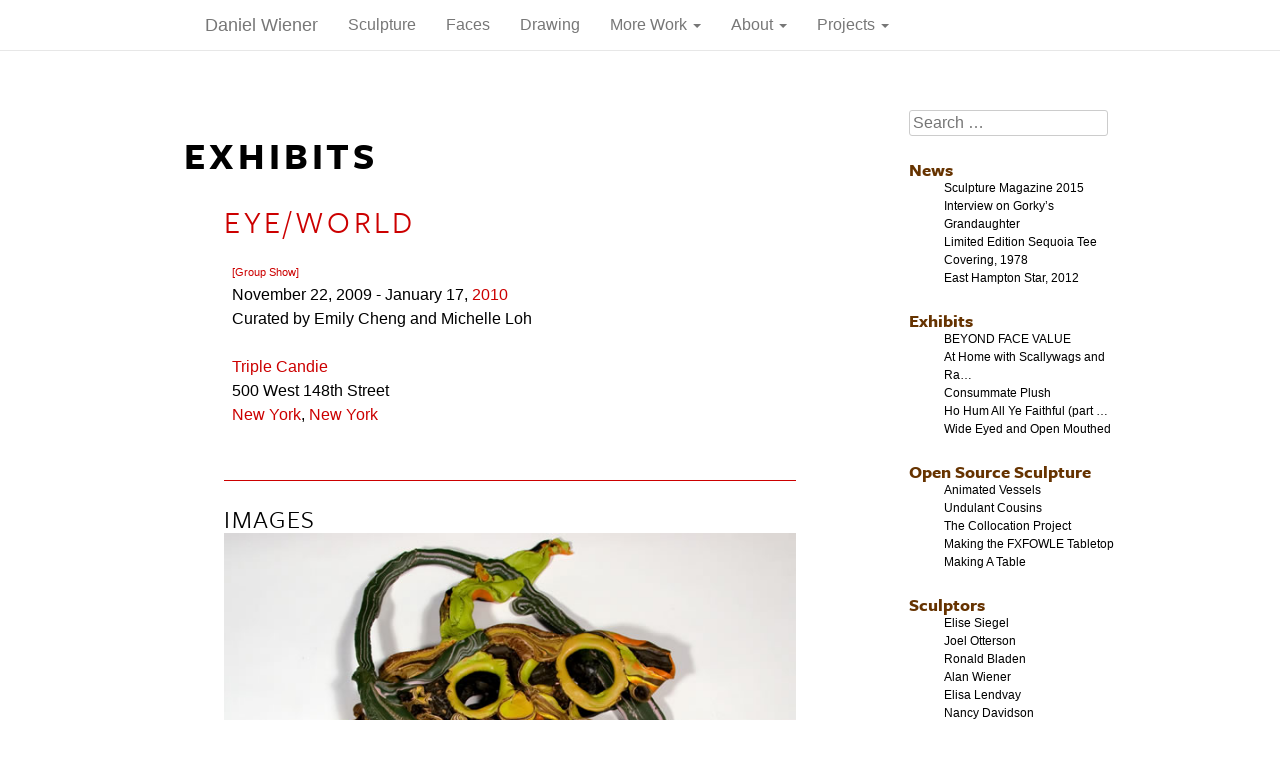

--- FILE ---
content_type: text/html; charset=UTF-8
request_url: https://www.danielwiener.com/is/exhibits/eyeworld
body_size: 11301
content:
<!DOCTYPE html>
<html lang="en-US">
<head>
<meta charset="UTF-8" />
<meta name="viewport" content="width=device-width" />
<title>Eye/World | Daniel Wiener</title>
<link rel="profile" href="https://gmpg.org/xfn/11" />
<link rel="pingback" href="https://www.danielwiener.com/is/xmlrpc.php" />

<link rel="stylesheet" type="text/css" media="all" href="https://www.danielwiener.com/is/wp-content/themes/danielwiener/css/tabs_slideshow.css" />
<link rel="stylesheet" type="text/css" media="all" href="https://www.danielwiener.com/is/wp-content/themes/danielwiener/css/bootstrap.css" />
<!--[if lt IE 9]>
<script src="https://www.danielwiener.com/is/wp-content/themes/danielwiener/js/html5.js" type="text/javascript"></script>
<![endif]-->
<script type="text/javascript" src="https://use.typekit.com/ogu3erd.js"></script>
<script type="text/javascript">try{Typekit.load();}catch(e){}</script>
<script src="https://unpkg.com/masonry-layout@4/dist/masonry.pkgd.js"></script>

<meta name='robots' content='max-image-preview:large' />
	<style>img:is([sizes="auto" i], [sizes^="auto," i]) { contain-intrinsic-size: 3000px 1500px }</style>
	<script type="text/javascript">
/* <![CDATA[ */
window._wpemojiSettings = {"baseUrl":"https:\/\/s.w.org\/images\/core\/emoji\/16.0.1\/72x72\/","ext":".png","svgUrl":"https:\/\/s.w.org\/images\/core\/emoji\/16.0.1\/svg\/","svgExt":".svg","source":{"concatemoji":"https:\/\/www.danielwiener.com\/is\/wp-includes\/js\/wp-emoji-release.min.js?ver=6.8.3"}};
/*! This file is auto-generated */
!function(s,n){var o,i,e;function c(e){try{var t={supportTests:e,timestamp:(new Date).valueOf()};sessionStorage.setItem(o,JSON.stringify(t))}catch(e){}}function p(e,t,n){e.clearRect(0,0,e.canvas.width,e.canvas.height),e.fillText(t,0,0);var t=new Uint32Array(e.getImageData(0,0,e.canvas.width,e.canvas.height).data),a=(e.clearRect(0,0,e.canvas.width,e.canvas.height),e.fillText(n,0,0),new Uint32Array(e.getImageData(0,0,e.canvas.width,e.canvas.height).data));return t.every(function(e,t){return e===a[t]})}function u(e,t){e.clearRect(0,0,e.canvas.width,e.canvas.height),e.fillText(t,0,0);for(var n=e.getImageData(16,16,1,1),a=0;a<n.data.length;a++)if(0!==n.data[a])return!1;return!0}function f(e,t,n,a){switch(t){case"flag":return n(e,"\ud83c\udff3\ufe0f\u200d\u26a7\ufe0f","\ud83c\udff3\ufe0f\u200b\u26a7\ufe0f")?!1:!n(e,"\ud83c\udde8\ud83c\uddf6","\ud83c\udde8\u200b\ud83c\uddf6")&&!n(e,"\ud83c\udff4\udb40\udc67\udb40\udc62\udb40\udc65\udb40\udc6e\udb40\udc67\udb40\udc7f","\ud83c\udff4\u200b\udb40\udc67\u200b\udb40\udc62\u200b\udb40\udc65\u200b\udb40\udc6e\u200b\udb40\udc67\u200b\udb40\udc7f");case"emoji":return!a(e,"\ud83e\udedf")}return!1}function g(e,t,n,a){var r="undefined"!=typeof WorkerGlobalScope&&self instanceof WorkerGlobalScope?new OffscreenCanvas(300,150):s.createElement("canvas"),o=r.getContext("2d",{willReadFrequently:!0}),i=(o.textBaseline="top",o.font="600 32px Arial",{});return e.forEach(function(e){i[e]=t(o,e,n,a)}),i}function t(e){var t=s.createElement("script");t.src=e,t.defer=!0,s.head.appendChild(t)}"undefined"!=typeof Promise&&(o="wpEmojiSettingsSupports",i=["flag","emoji"],n.supports={everything:!0,everythingExceptFlag:!0},e=new Promise(function(e){s.addEventListener("DOMContentLoaded",e,{once:!0})}),new Promise(function(t){var n=function(){try{var e=JSON.parse(sessionStorage.getItem(o));if("object"==typeof e&&"number"==typeof e.timestamp&&(new Date).valueOf()<e.timestamp+604800&&"object"==typeof e.supportTests)return e.supportTests}catch(e){}return null}();if(!n){if("undefined"!=typeof Worker&&"undefined"!=typeof OffscreenCanvas&&"undefined"!=typeof URL&&URL.createObjectURL&&"undefined"!=typeof Blob)try{var e="postMessage("+g.toString()+"("+[JSON.stringify(i),f.toString(),p.toString(),u.toString()].join(",")+"));",a=new Blob([e],{type:"text/javascript"}),r=new Worker(URL.createObjectURL(a),{name:"wpTestEmojiSupports"});return void(r.onmessage=function(e){c(n=e.data),r.terminate(),t(n)})}catch(e){}c(n=g(i,f,p,u))}t(n)}).then(function(e){for(var t in e)n.supports[t]=e[t],n.supports.everything=n.supports.everything&&n.supports[t],"flag"!==t&&(n.supports.everythingExceptFlag=n.supports.everythingExceptFlag&&n.supports[t]);n.supports.everythingExceptFlag=n.supports.everythingExceptFlag&&!n.supports.flag,n.DOMReady=!1,n.readyCallback=function(){n.DOMReady=!0}}).then(function(){return e}).then(function(){var e;n.supports.everything||(n.readyCallback(),(e=n.source||{}).concatemoji?t(e.concatemoji):e.wpemoji&&e.twemoji&&(t(e.twemoji),t(e.wpemoji)))}))}((window,document),window._wpemojiSettings);
/* ]]> */
</script>
<style id='wp-emoji-styles-inline-css' type='text/css'>

	img.wp-smiley, img.emoji {
		display: inline !important;
		border: none !important;
		box-shadow: none !important;
		height: 1em !important;
		width: 1em !important;
		margin: 0 0.07em !important;
		vertical-align: -0.1em !important;
		background: none !important;
		padding: 0 !important;
	}
</style>
<link rel='stylesheet' id='wp-block-library-css' href='https://www.danielwiener.com/is/wp-includes/css/dist/block-library/style.min.css?ver=6.8.3' type='text/css' media='all' />
<style id='classic-theme-styles-inline-css' type='text/css'>
/*! This file is auto-generated */
.wp-block-button__link{color:#fff;background-color:#32373c;border-radius:9999px;box-shadow:none;text-decoration:none;padding:calc(.667em + 2px) calc(1.333em + 2px);font-size:1.125em}.wp-block-file__button{background:#32373c;color:#fff;text-decoration:none}
</style>
<style id='global-styles-inline-css' type='text/css'>
:root{--wp--preset--aspect-ratio--square: 1;--wp--preset--aspect-ratio--4-3: 4/3;--wp--preset--aspect-ratio--3-4: 3/4;--wp--preset--aspect-ratio--3-2: 3/2;--wp--preset--aspect-ratio--2-3: 2/3;--wp--preset--aspect-ratio--16-9: 16/9;--wp--preset--aspect-ratio--9-16: 9/16;--wp--preset--color--black: #000000;--wp--preset--color--cyan-bluish-gray: #abb8c3;--wp--preset--color--white: #ffffff;--wp--preset--color--pale-pink: #f78da7;--wp--preset--color--vivid-red: #cf2e2e;--wp--preset--color--luminous-vivid-orange: #ff6900;--wp--preset--color--luminous-vivid-amber: #fcb900;--wp--preset--color--light-green-cyan: #7bdcb5;--wp--preset--color--vivid-green-cyan: #00d084;--wp--preset--color--pale-cyan-blue: #8ed1fc;--wp--preset--color--vivid-cyan-blue: #0693e3;--wp--preset--color--vivid-purple: #9b51e0;--wp--preset--gradient--vivid-cyan-blue-to-vivid-purple: linear-gradient(135deg,rgba(6,147,227,1) 0%,rgb(155,81,224) 100%);--wp--preset--gradient--light-green-cyan-to-vivid-green-cyan: linear-gradient(135deg,rgb(122,220,180) 0%,rgb(0,208,130) 100%);--wp--preset--gradient--luminous-vivid-amber-to-luminous-vivid-orange: linear-gradient(135deg,rgba(252,185,0,1) 0%,rgba(255,105,0,1) 100%);--wp--preset--gradient--luminous-vivid-orange-to-vivid-red: linear-gradient(135deg,rgba(255,105,0,1) 0%,rgb(207,46,46) 100%);--wp--preset--gradient--very-light-gray-to-cyan-bluish-gray: linear-gradient(135deg,rgb(238,238,238) 0%,rgb(169,184,195) 100%);--wp--preset--gradient--cool-to-warm-spectrum: linear-gradient(135deg,rgb(74,234,220) 0%,rgb(151,120,209) 20%,rgb(207,42,186) 40%,rgb(238,44,130) 60%,rgb(251,105,98) 80%,rgb(254,248,76) 100%);--wp--preset--gradient--blush-light-purple: linear-gradient(135deg,rgb(255,206,236) 0%,rgb(152,150,240) 100%);--wp--preset--gradient--blush-bordeaux: linear-gradient(135deg,rgb(254,205,165) 0%,rgb(254,45,45) 50%,rgb(107,0,62) 100%);--wp--preset--gradient--luminous-dusk: linear-gradient(135deg,rgb(255,203,112) 0%,rgb(199,81,192) 50%,rgb(65,88,208) 100%);--wp--preset--gradient--pale-ocean: linear-gradient(135deg,rgb(255,245,203) 0%,rgb(182,227,212) 50%,rgb(51,167,181) 100%);--wp--preset--gradient--electric-grass: linear-gradient(135deg,rgb(202,248,128) 0%,rgb(113,206,126) 100%);--wp--preset--gradient--midnight: linear-gradient(135deg,rgb(2,3,129) 0%,rgb(40,116,252) 100%);--wp--preset--font-size--small: 13px;--wp--preset--font-size--medium: 20px;--wp--preset--font-size--large: 36px;--wp--preset--font-size--x-large: 42px;--wp--preset--spacing--20: 0.44rem;--wp--preset--spacing--30: 0.67rem;--wp--preset--spacing--40: 1rem;--wp--preset--spacing--50: 1.5rem;--wp--preset--spacing--60: 2.25rem;--wp--preset--spacing--70: 3.38rem;--wp--preset--spacing--80: 5.06rem;--wp--preset--shadow--natural: 6px 6px 9px rgba(0, 0, 0, 0.2);--wp--preset--shadow--deep: 12px 12px 50px rgba(0, 0, 0, 0.4);--wp--preset--shadow--sharp: 6px 6px 0px rgba(0, 0, 0, 0.2);--wp--preset--shadow--outlined: 6px 6px 0px -3px rgba(255, 255, 255, 1), 6px 6px rgba(0, 0, 0, 1);--wp--preset--shadow--crisp: 6px 6px 0px rgba(0, 0, 0, 1);}:where(.is-layout-flex){gap: 0.5em;}:where(.is-layout-grid){gap: 0.5em;}body .is-layout-flex{display: flex;}.is-layout-flex{flex-wrap: wrap;align-items: center;}.is-layout-flex > :is(*, div){margin: 0;}body .is-layout-grid{display: grid;}.is-layout-grid > :is(*, div){margin: 0;}:where(.wp-block-columns.is-layout-flex){gap: 2em;}:where(.wp-block-columns.is-layout-grid){gap: 2em;}:where(.wp-block-post-template.is-layout-flex){gap: 1.25em;}:where(.wp-block-post-template.is-layout-grid){gap: 1.25em;}.has-black-color{color: var(--wp--preset--color--black) !important;}.has-cyan-bluish-gray-color{color: var(--wp--preset--color--cyan-bluish-gray) !important;}.has-white-color{color: var(--wp--preset--color--white) !important;}.has-pale-pink-color{color: var(--wp--preset--color--pale-pink) !important;}.has-vivid-red-color{color: var(--wp--preset--color--vivid-red) !important;}.has-luminous-vivid-orange-color{color: var(--wp--preset--color--luminous-vivid-orange) !important;}.has-luminous-vivid-amber-color{color: var(--wp--preset--color--luminous-vivid-amber) !important;}.has-light-green-cyan-color{color: var(--wp--preset--color--light-green-cyan) !important;}.has-vivid-green-cyan-color{color: var(--wp--preset--color--vivid-green-cyan) !important;}.has-pale-cyan-blue-color{color: var(--wp--preset--color--pale-cyan-blue) !important;}.has-vivid-cyan-blue-color{color: var(--wp--preset--color--vivid-cyan-blue) !important;}.has-vivid-purple-color{color: var(--wp--preset--color--vivid-purple) !important;}.has-black-background-color{background-color: var(--wp--preset--color--black) !important;}.has-cyan-bluish-gray-background-color{background-color: var(--wp--preset--color--cyan-bluish-gray) !important;}.has-white-background-color{background-color: var(--wp--preset--color--white) !important;}.has-pale-pink-background-color{background-color: var(--wp--preset--color--pale-pink) !important;}.has-vivid-red-background-color{background-color: var(--wp--preset--color--vivid-red) !important;}.has-luminous-vivid-orange-background-color{background-color: var(--wp--preset--color--luminous-vivid-orange) !important;}.has-luminous-vivid-amber-background-color{background-color: var(--wp--preset--color--luminous-vivid-amber) !important;}.has-light-green-cyan-background-color{background-color: var(--wp--preset--color--light-green-cyan) !important;}.has-vivid-green-cyan-background-color{background-color: var(--wp--preset--color--vivid-green-cyan) !important;}.has-pale-cyan-blue-background-color{background-color: var(--wp--preset--color--pale-cyan-blue) !important;}.has-vivid-cyan-blue-background-color{background-color: var(--wp--preset--color--vivid-cyan-blue) !important;}.has-vivid-purple-background-color{background-color: var(--wp--preset--color--vivid-purple) !important;}.has-black-border-color{border-color: var(--wp--preset--color--black) !important;}.has-cyan-bluish-gray-border-color{border-color: var(--wp--preset--color--cyan-bluish-gray) !important;}.has-white-border-color{border-color: var(--wp--preset--color--white) !important;}.has-pale-pink-border-color{border-color: var(--wp--preset--color--pale-pink) !important;}.has-vivid-red-border-color{border-color: var(--wp--preset--color--vivid-red) !important;}.has-luminous-vivid-orange-border-color{border-color: var(--wp--preset--color--luminous-vivid-orange) !important;}.has-luminous-vivid-amber-border-color{border-color: var(--wp--preset--color--luminous-vivid-amber) !important;}.has-light-green-cyan-border-color{border-color: var(--wp--preset--color--light-green-cyan) !important;}.has-vivid-green-cyan-border-color{border-color: var(--wp--preset--color--vivid-green-cyan) !important;}.has-pale-cyan-blue-border-color{border-color: var(--wp--preset--color--pale-cyan-blue) !important;}.has-vivid-cyan-blue-border-color{border-color: var(--wp--preset--color--vivid-cyan-blue) !important;}.has-vivid-purple-border-color{border-color: var(--wp--preset--color--vivid-purple) !important;}.has-vivid-cyan-blue-to-vivid-purple-gradient-background{background: var(--wp--preset--gradient--vivid-cyan-blue-to-vivid-purple) !important;}.has-light-green-cyan-to-vivid-green-cyan-gradient-background{background: var(--wp--preset--gradient--light-green-cyan-to-vivid-green-cyan) !important;}.has-luminous-vivid-amber-to-luminous-vivid-orange-gradient-background{background: var(--wp--preset--gradient--luminous-vivid-amber-to-luminous-vivid-orange) !important;}.has-luminous-vivid-orange-to-vivid-red-gradient-background{background: var(--wp--preset--gradient--luminous-vivid-orange-to-vivid-red) !important;}.has-very-light-gray-to-cyan-bluish-gray-gradient-background{background: var(--wp--preset--gradient--very-light-gray-to-cyan-bluish-gray) !important;}.has-cool-to-warm-spectrum-gradient-background{background: var(--wp--preset--gradient--cool-to-warm-spectrum) !important;}.has-blush-light-purple-gradient-background{background: var(--wp--preset--gradient--blush-light-purple) !important;}.has-blush-bordeaux-gradient-background{background: var(--wp--preset--gradient--blush-bordeaux) !important;}.has-luminous-dusk-gradient-background{background: var(--wp--preset--gradient--luminous-dusk) !important;}.has-pale-ocean-gradient-background{background: var(--wp--preset--gradient--pale-ocean) !important;}.has-electric-grass-gradient-background{background: var(--wp--preset--gradient--electric-grass) !important;}.has-midnight-gradient-background{background: var(--wp--preset--gradient--midnight) !important;}.has-small-font-size{font-size: var(--wp--preset--font-size--small) !important;}.has-medium-font-size{font-size: var(--wp--preset--font-size--medium) !important;}.has-large-font-size{font-size: var(--wp--preset--font-size--large) !important;}.has-x-large-font-size{font-size: var(--wp--preset--font-size--x-large) !important;}
:where(.wp-block-post-template.is-layout-flex){gap: 1.25em;}:where(.wp-block-post-template.is-layout-grid){gap: 1.25em;}
:where(.wp-block-columns.is-layout-flex){gap: 2em;}:where(.wp-block-columns.is-layout-grid){gap: 2em;}
:root :where(.wp-block-pullquote){font-size: 1.5em;line-height: 1.6;}
</style>
<link rel='stylesheet' id='style-css' href='https://www.danielwiener.com/is/wp-content/themes/danielwiener/style.css?ver=6.8.3' type='text/css' media='all' />
<link rel='stylesheet' id='fancybox-css' href='https://www.danielwiener.com/is/wp-content/plugins/easy-fancybox/fancybox/1.5.4/jquery.fancybox.min.css?ver=6.8.3' type='text/css' media='screen' />
<style id='fancybox-inline-css' type='text/css'>
#fancybox-outer{background:#ffffff}#fancybox-content{background:#ffffff;border-color:#ffffff;color:#000000;}#fancybox-title,#fancybox-title-float-main{color:#fff}
</style>
<script type="text/javascript" src="https://www.danielwiener.com/is/wp-includes/js/jquery/jquery.min.js?ver=3.7.1" id="jquery-core-js"></script>
<script type="text/javascript" src="https://www.danielwiener.com/is/wp-includes/js/jquery/jquery-migrate.min.js?ver=3.4.1" id="jquery-migrate-js"></script>
<link rel="https://api.w.org/" href="https://www.danielwiener.com/is/wp-json/" /><link rel='shortlink' href='https://www.danielwiener.com/is/?p=1134' />
<link rel="alternate" title="oEmbed (JSON)" type="application/json+oembed" href="https://www.danielwiener.com/is/wp-json/oembed/1.0/embed?url=https%3A%2F%2Fwww.danielwiener.com%2Fis%2Fexhibits%2Feyeworld" />
<link rel="alternate" title="oEmbed (XML)" type="text/xml+oembed" href="https://www.danielwiener.com/is/wp-json/oembed/1.0/embed?url=https%3A%2F%2Fwww.danielwiener.com%2Fis%2Fexhibits%2Feyeworld&#038;format=xml" />
  
<script type="text/javascript" src="https://www.danielwiener.com/is/wp-content/themes/danielwiener/js/bootstrap.js"></script>

</head>

<body class="wp-singular exhibits-template-default single single-exhibits postid-1134 wp-theme-danielwiener group-blog">
	<nav class="navbar navbar-default navbar-fixed-top" role="navigation">
	  <div class="container-fluid">
	    <!-- Brand and toggle get grouped for better mobile display -->
	    <div class="navbar-header">
	      <button type="button" class="navbar-toggle" data-toggle="collapse" data-target="#bs-example-navbar-collapse-1">
	        <span class="sr-only">Toggle navigation</span>
	        <span class="icon-bar"></span>
	        <span class="icon-bar"></span>
	        <span class="icon-bar"></span>
	      </button>
	      <a class="navbar-brand" href="https://www.danielwiener.com/is">
	                Daniel Wiener	            </a>
	    </div>

	        <div id="bs-example-navbar-collapse-1" class="collapse navbar-collapse"><ul id="menu-primary-menu" class="nav navbar-nav"><li id="menu-item-2878" class="menu-item menu-item-type-taxonomy menu-item-object-make menu-item-2878"><a title="Sculpture" href="https://www.danielwiener.com/is/make/sculpture">Sculpture</a></li>
<li id="menu-item-1528" class="menu-item menu-item-type-taxonomy menu-item-object-make menu-item-1528"><a title="Faces" href="https://www.danielwiener.com/is/make/faces">Faces</a></li>
<li id="menu-item-3229" class="menu-item menu-item-type-taxonomy menu-item-object-make menu-item-3229"><a title="Drawing" href="https://www.danielwiener.com/is/make/drawing">Drawing</a></li>
<li id="menu-item-3541" class="menu-item menu-item-type-custom menu-item-object-custom menu-item-has-children menu-item-3541 dropdown"><a title="More Work" href="#" data-toggle="dropdown" class="dropdown-toggle" aria-haspopup="true">More Work <span class="caret"></span></a>
<ul role="menu" class=" dropdown-menu">
	<li id="menu-item-1909" class="menu-item menu-item-type-taxonomy menu-item-object-make menu-item-1909"><a title="Sketches" href="https://www.danielwiener.com/is/make/sketches">Sketches</a></li>
	<li id="menu-item-3091" class="menu-item menu-item-type-taxonomy menu-item-object-make menu-item-3091"><a title="Painting" href="https://www.danielwiener.com/is/make/painting">Painting</a></li>
	<li id="menu-item-3074" class="menu-item menu-item-type-taxonomy menu-item-object-make menu-item-3074"><a title="Books" href="https://www.danielwiener.com/is/make/books">Books</a></li>
	<li id="menu-item-2393" class="menu-item menu-item-type-taxonomy menu-item-object-make menu-item-2393"><a title="Watercolors" href="https://www.danielwiener.com/is/make/watercolors">Watercolors</a></li>
</ul>
</li>
<li id="menu-item-852" class="menu-item menu-item-type-post_type menu-item-object-page menu-item-has-children menu-item-852 dropdown"><a title="About" href="#" data-toggle="dropdown" class="dropdown-toggle" aria-haspopup="true">About <span class="caret"></span></a>
<ul role="menu" class=" dropdown-menu">
	<li id="menu-item-853" class="menu-item menu-item-type-post_type menu-item-object-page menu-item-853"><a title="Contact" href="https://www.danielwiener.com/is/contact">Contact</a></li>
	<li id="menu-item-3092" class="menu-item menu-item-type-custom menu-item-object-custom menu-item-3092"><a title="Exhibits" href="/is/exhibits">Exhibits</a></li>
	<li id="menu-item-857" class="menu-item menu-item-type-taxonomy menu-item-object-category menu-item-857"><a title="News" href="https://www.danielwiener.com/is/projects/news">News</a></li>
	<li id="menu-item-856" class="menu-item menu-item-type-post_type menu-item-object-page menu-item-856"><a title="Resume" href="https://www.danielwiener.com/is/resume">Resume</a></li>
	<li id="menu-item-859" class="menu-item menu-item-type-taxonomy menu-item-object-category menu-item-859"><a title="Press" href="https://www.danielwiener.com/is/projects/press">Press</a></li>
	<li id="menu-item-854" class="menu-item menu-item-type-post_type menu-item-object-page menu-item-854"><a title="Statement" href="https://www.danielwiener.com/is/statement">Statement</a></li>
	<li id="menu-item-855" class="menu-item menu-item-type-post_type menu-item-object-page menu-item-855"><a title="Odd to Make Sculpture" href="https://www.danielwiener.com/is/statement/odd-to-make-sculpture">Odd to Make Sculpture</a></li>
	<li id="menu-item-2898" class="menu-item menu-item-type-post_type menu-item-object-page menu-item-2898"><a title="Materials Used in my Sculpture" href="https://www.danielwiener.com/is/materials-used-in-my-sculpture">Materials Used in my Sculpture</a></li>
	<li id="menu-item-3273" class="menu-item menu-item-type-post_type menu-item-object-page menu-item-3273"><a title="Website Design and Development" href="https://www.danielwiener.com/is/website-design-and-development">Website Design and Development</a></li>
</ul>
</li>
<li id="menu-item-858" class="menu-item menu-item-type-taxonomy menu-item-object-category menu-item-has-children menu-item-858 dropdown"><a title="Projects" href="#" data-toggle="dropdown" class="dropdown-toggle" aria-haspopup="true">Projects <span class="caret"></span></a>
<ul role="menu" class=" dropdown-menu">
	<li id="menu-item-865" class="menu-item menu-item-type-taxonomy menu-item-object-category menu-item-865"><a title="Open Source Sculpture" href="https://www.danielwiener.com/is/projects/open_source_sculpture">Open Source Sculpture</a></li>
	<li id="menu-item-860" class="menu-item menu-item-type-taxonomy menu-item-object-category menu-item-860"><a title="Animation" href="https://www.danielwiener.com/is/projects/animation">Animation</a></li>
	<li id="menu-item-1305" class="menu-item menu-item-type-custom menu-item-object-custom menu-item-1305"><a title="Sculptors" href="/is/sculptors">Sculptors</a></li>
	<li id="menu-item-1306" class="menu-item menu-item-type-custom menu-item-object-custom menu-item-1306"><a title="Titles" href="/is/titles">Titles</a></li>
	<li id="menu-item-864" class="menu-item menu-item-type-taxonomy menu-item-object-category menu-item-has-children menu-item-864 dropdown"><a title="Tutorials" href="https://www.danielwiener.com/is/projects/tutorials">Tutorials</a></li>
</ul>
</li>
</ul></div>	    </div>
	</nav>
<div id="container">
		
<div id="page" class="hfeed site">
		<!-- <header id="masthead" class="site-header" role="banner">
		<hgroup>
			<h1 class="site-title"><a href="https://www.danielwiener.com/is/" title="Daniel Wiener" rel="home">Daniel Wiener</a></h1>
		</hgroup> -->
		
	
		
<!-- OLD NAV -->
		<!-- <nav role="navigation" class="site-navigation main-navigation">
			<h1 class="assistive-text"><?// php _e( 'Menu', '_s' ); ?></h1>
			<div class="assistive-text skip-link"><a href="#content" title="Skip to content"><?// php _e( 'Skip to content', '_s' ); ?></a></div>

					</nav> -->
	<!-- </header> --><!-- #masthead .site-header -->
      <!-- <div class=decoration>&nbsp;</div> -->
	<div id="main">
		<section id="primary" class="site-content">
			<div id="content" role="main">
									
				<header class="page-header">
					<h1 class="page-title">Exhibits</h1>
				</header>

				

				
					<article id="post-1134" class="post-1134 exhibits type-exhibits status-publish has-post-thumbnail hentry venues-triple-candie dw_cities-new_york dw_states-new_york dw_years-28 dw_exhibit_types-group">
						<header class="entry-header">
							
							<h1 class="entry-title"><a href="https://www.danielwiener.com/is/exhibits/eyeworld" title="Permalink to Eye/World" rel="bookmark">Eye/World</a></h1>
						</header><!-- .entry-header -->


						<div class="entry-summary">
						<ul class="flush_left">
							<li><small><a href="/is/exhibit_type/group">[Group Show]</a></small></li>
							
							<li>November 22, 2009 - January 17, <a href="/is/years/2010">2010</a></li>
														Curated by Emily Cheng and Michelle Loh							<li>&nbsp;</li>
								<li>								<a href="http://www.triplecandie.org/Archive%202009%20Eye%20World.html">	
															Triple Candie																	</a>
								</li>
							<li>500 West 148th Street</li>
																					<li><a href="/is/city/new_york">New York</a>, <a href="/is/state/new_york">New York</a> </li>
							<li></li>
</ul>
													</div><!-- .entry-summary -->

						<div class="entry-content">
							<hr />
							<h2>Images</h2>
<p><a href="http://www.danielwiener.com/is/exhibits/eyeworld/attachment/eyeworld_01#main" rel="attachment wp-att-1248"><img fetchpriority="high" decoding="async" class="alignnone size-full wp-image-1248" title="eyeworld_01" src="http://www.danielwiener.com/is/wp-content/uploads/2012/10/eyeworld_01.jpg" alt="" width="640" height="607" srcset="https://www.danielwiener.com/is/wp-content/uploads/2012/10/eyeworld_01.jpg 640w, https://www.danielwiener.com/is/wp-content/uploads/2012/10/eyeworld_01-300x284.jpg 300w, https://www.danielwiener.com/is/wp-content/uploads/2012/10/eyeworld_01-632x600.jpg 632w, https://www.danielwiener.com/is/wp-content/uploads/2012/10/eyeworld_01-527x500.jpg 527w" sizes="(max-width: 640px) 100vw, 640px" /></a></p>
<hr />
<p>&nbsp;</p>
<h2>Press Release</h2>
<p>Drawers accumulate objects. We use them in our homes and offices to store, file, or hide our messy lives. Rummaging through them can yield unexpected discoveries &#8212; objects that are markers of ourselves at different times under different circumstances. While most drawers hold person memories, the cabinet in this room had a more public purpose. Inherited from the Museum of the American Indian, it was designed to preserve and display archeological specimens. The individually labeled drawers held arrowheads and other artifacts that had been removed from their original sites and organized scientifically by tribe and object type. Scholars used them to compile data and form theories. For scientists and the public alike, the contents of these drawers were used to make sense of the world.</p>
<p>When invited to curate an exhibition for Triple Candie using this museum case, with its 72 drawers, we set out to explore how creative people from various professions &#8212; artists, curators, writers, architects, and others &#8212; might represent something as vast and unknowable as the world, with all its systems and structures, in the confines of a single drawer. How have travel, our personal interests, and the media informed how we see and think of the world? What objects, images, symbols, maps, photos, or shapes would one choose to represent it?</p>
<p>The contents of each drawer range from the grand to the personal, from the factual to the metaphoric, from visual puns to diagrams, paintings and sculptures. The top of the cabinet contains objects that relate to each of the drawers &#8212; Ambassadors, if you will. The Ambassadors are arranged according to similar object type and/or characteristics to create a dialog of like specimens in keeping with the spirit of the historical museum case.</p>
<p>Thomas Allsopp, Paul Atela, Gudjon Bjarnason, Mathieu Borysevicz, Alison Bradley, Helen Brough, Johnson Chang, Alexandra Chang and Matthew Hockenos, Long-Bin Chen, Margaret Cogswell, Lois Conner, Peggy Cypher, Lisa Corrine Davis, Santiago Cucullu, Robin Dash, Julie Evans, Solange Fabiao, Jane Fine, Richard Gien, Andrew Ginzel, Richard Gluckman, Deborah Grant, Joanne Greenbaum, Alex Grey, Wenda Gu, Ingo Gunther, Jane Hammond, Julie Heffernan, Betti-Sue Hertz, Jene Highstein, Satch Hoyt, Peter Hristoff, Tom Huhn, David Henry Hwang, Soojung Hyun and Robert C. Morgan, Richard Jochum, David Judelson, Hoon Jung, Elaine King, Ellen Lanyon, Paul Laster and Renee Riccardo, Bing Lee, Nicole Lin and Joe Hill, Sara Maharaj, Katy Martin, Iris Moon, John Moore, Robert Oxnam, Gary Peterson, Steven Rand, Lordy Rodriguez, Diane Samuels, Joachim Schmid, Barbara Segal, Varvara Shavrova, Ward Shelly, Eric Shiner, Francesco Siquieros, Alan Sondheim, Gary Stephan, Wash SyCip, Elaine Tin Nyo, Jaret Vadera, Richard Vine, Ken Wahl, Sarah Walker, Ryszard Wasko, Lilly Wei, Daniel Wiener, Elga Wimmer, O Zhang.</p>
<p>Triple thanks to Christina Chung, and to Douglas Fathers and Arthur Zegelbone for their generous assistance and support.</p>
													</div><!-- .entry-content -->

						<footer class="entry-meta">
							
														<span class="comments-link"><a href="https://www.danielwiener.com/is/exhibits/eyeworld#respond">Leave a comment</a></span>
							<span class="sep"> | </span>
							
													</footer><!-- #entry-meta -->
					</article><!-- #post-1134 --> 
					 <hr />
				
					<nav role="navigation" id="nav-below" class="site-navigation post-navigation">
		<h1 class="assistive-text">Post navigation</h1>

				<div class="nav-previous"><a href="https://www.danielwiener.com/is/exhibits/twin-twin-iii-artist-edition" rel="prev"><span class="meta-nav">&larr;</span> Twin Twin III, Artist Edition</a></div>			<div class="nav-next"><a href="https://www.danielwiener.com/is/exhibits/selected-artists-at-norte-maar" rel="next">Beta Spaces at Norte Maar <span class="meta-nav">&rarr;</span></a></div>
	
	</nav><!-- #nav-below -->
	
			
			</div><!-- #content -->
		</section><!-- #primary .site-content -->

		<div id="secondary" class="widget-area" role="complementary">
						<aside id="search" class="widget widget_search">
					<form method="get" id="searchform" action="https://www.danielwiener.com/is/" role="search">
		<label for="s" class="assistive-text">Search</label>
		<input type="text" class="field" name="s" id="s" placeholder="Search &hellip;" />
		<input type="submit" class="submit" name="submit" id="searchsubmit" value="Search" />
	</form>
			</aside> 
			
			<aside id="addthis" class="widget">
		
				<!-- AddThis Button BEGIN -->
				<div class="addthis_toolbox addthis_default_style ">
				<a class="addthis_button_preferred_1"></a>
				<a class="addthis_button_preferred_2"></a>
				<a class="addthis_button_preferred_3"></a>
				<a class="addthis_button_preferred_4"></a>
				<a class="addthis_button_compact"></a>
				<a class="addthis_counter addthis_bubble_style"></a>
				</div>
				<script type="text/javascript">var addthis_config = {"data_track_addressbar":true};</script>
				<script type="text/javascript" src="//s7.addthis.com/js/300/addthis_widget.js#pubid=ra-51074a053b83e3d4"></script>
				<!-- AddThis Button END -->
			</aside>
			 
	<aside id="?" class="widget"><h1 class="widget-title"><a href="https://www.danielwiener.com/is/projects/news">News</a></h1><ul>
			 <li><a href="https://www.danielwiener.com/is/news/sculpture-magazine-2015" class="post-title" title="Read about Sculpture Magazine 2015">Sculpture Magazine 2015</a></li>
				 <li><a href="https://www.danielwiener.com/is/news/interview-on-gorkys-grandaughter" class="post-title" title="Read about Interview on Gorky&#8217;s Grandaughter">Interview on Gorky&#8217;s Grandaughter</a></li>
				 <li><a href="https://www.danielwiener.com/is/news/limited-edition-sequoia-tee" class="post-title" title="Read about Limited Edition Sequoia Tee">Limited Edition Sequoia Tee</a></li>
				 <li><a href="https://www.danielwiener.com/is/news/covering-1978" class="post-title" title="Read about Covering, 1978">Covering, 1978</a></li>
				 <li><a href="https://www.danielwiener.com/is/news/interview-east-hampton-star" class="post-title" title="Read about East Hampton Star, 2012">East Hampton Star, 2012</a></li>
					</ul></aside>
					<aside id="exhibits_sidebar" class="widget"><h1 class="widget-title"><a href="https://www.danielwiener.com/is/exhibits">Exhibits</a></h1><ul>
								           <li><a href="https://www.danielwiener.com/is/exhibits/beyond-face-value">BEYOND FACE VALUE</a></li>
									           <li><a href="https://www.danielwiener.com/is/exhibits/at-home-with-scallywags-and-rapscallions">At Home with Scallywags and Ra&hellip;</a></li>
									           <li><a href="https://www.danielwiener.com/is/exhibits/consummate-plush">Consummate Plush</a></li>
									           <li><a href="https://www.danielwiener.com/is/exhibits/ho-hum-all-ye-faithful-part-3">Ho Hum All Ye Faithful  (part &hellip;</a></li>
									           <li><a href="https://www.danielwiener.com/is/exhibits/wide-eyed-and-open-mouthed">Wide Eyed and Open Mouthed</a></li>
									</ul></aside>
		 
	<aside id="?" class="widget"><h1 class="widget-title"><a href="https://www.danielwiener.com/is/projects/open_source_sculpture">Open Source Sculpture</a></h1><ul>
			 <li><a href="https://www.danielwiener.com/is/open_source_sculpture/animated-vessels" class="post-title" title="Read about Animated Vessels">Animated Vessels</a></li>
				 <li><a href="https://www.danielwiener.com/is/open_source_sculpture/undulant-cousins" class="post-title" title="Read about Undulant Cousins">Undulant Cousins</a></li>
				 <li><a href="https://www.danielwiener.com/is/open_source_sculpture/the-collocation-project" class="post-title" title="Read about The Collocation Project">The Collocation Project</a></li>
				 <li><a href="https://www.danielwiener.com/is/open_source_sculpture/making-the-fxfowle-tabletop" class="post-title" title="Read about Making the FXFOWLE Tabletop">Making the FXFOWLE Tabletop</a></li>
				 <li><a href="https://www.danielwiener.com/is/open_source_sculpture/making-a-table" class="post-title" title="Read about Making A Table">Making A Table</a></li>
					</ul></aside>
					
			<aside id="sculptors" class="widget"><h1 class="widget-title"><a href="https://www.danielwiener.com/is/sculptors">Sculptors</a></h1><ul>
								           <li><a href="https://www.danielwiener.com/is/sculptors/elise-siegel" title="Read Elise Siegel">Elise Siegel</a></li>
									           <li><a href="https://www.danielwiener.com/is/sculptors/joel-otterson" title="Read Joel Otterson">Joel Otterson</a></li>
									           <li><a href="https://www.danielwiener.com/is/sculptors/ronald-bladen" title="Read Ronald Bladen">Ronald Bladen</a></li>
									           <li><a href="https://www.danielwiener.com/is/sculptors/alan-wiener" title="Read Alan Wiener">Alan Wiener</a></li>
									           <li><a href="https://www.danielwiener.com/is/sculptors/elisa-lendvay" title="Read Elisa Lendvay">Elisa Lendvay</a></li>
									           <li><a href="https://www.danielwiener.com/is/sculptors/nancy-davidson" title="Read Nancy Davidson">Nancy Davidson</a></li>
									           <li><a href="https://www.danielwiener.com/is/sculptors/julia-kunin" title="Read Julia Kunin">Julia Kunin</a></li>
									</ul></aside>
			
			<aside id="categories-3" class="widget widget_categories"><h1 class="widget-title">Categories</h1>
			<ul>
					<li class="cat-item cat-item-6"><a href="https://www.danielwiener.com/is/projects/animation">Animation</a>
</li>
	<li class="cat-item cat-item-9"><a href="https://www.danielwiener.com/is/projects/artist_website">Artist Website, Step by Step</a>
</li>
	<li class="cat-item cat-item-23"><a href="https://www.danielwiener.com/is/projects/exhibitions">Exhibitions</a>
</li>
	<li class="cat-item cat-item-4"><a href="https://www.danielwiener.com/is/projects/news">News</a>
</li>
	<li class="cat-item cat-item-3"><a href="https://www.danielwiener.com/is/projects/open_source_sculpture">Open Source Sculpture</a>
</li>
	<li class="cat-item cat-item-5"><a href="https://www.danielwiener.com/is/projects/press">Press</a>
</li>
	<li class="cat-item cat-item-8"><a href="https://www.danielwiener.com/is/projects/online_resources_artists">Resources for Artists</a>
</li>
	<li class="cat-item cat-item-7"><a href="https://www.danielwiener.com/is/projects/sculptors">Sculptors</a>
</li>
	<li class="cat-item cat-item-1"><a href="https://www.danielwiener.com/is/projects/tutorials">Tutorials</a>
</li>
	<li class="cat-item cat-item-21"><a href="https://www.danielwiener.com/is/projects/artist_website_archived">Website Step by Step (archived)</a>
</li>
			</ul>

			</aside>		</div><!-- #secondary .widget-area -->

	</div><!-- #main -->  
</div><!-- #page .hfeed .site --> 
</div><!-- #container -->
<div id="subfooter"><div id="subfooter_page">

<div class="column1">
	<aside id="nav_menu-3" class="widget widget_nav_menu"><h1 class="widget-title">Sundry Links</h1><div class="menu-stuff-container"><ul id="menu-stuff" class="menu"><li id="menu-item-3858" class="menu-item menu-item-type-taxonomy menu-item-object-category menu-item-3858"><a href="https://www.danielwiener.com/is/projects/news">News</a></li>
<li id="menu-item-3847" class="menu-item menu-item-type-taxonomy menu-item-object-category menu-item-3847"><a href="https://www.danielwiener.com/is/projects/press">Press</a></li>
<li id="menu-item-3854" class="menu-item menu-item-type-custom menu-item-object-custom menu-item-3854"><a href="/is/sculptors">Sculptors</a></li>
<li id="menu-item-3846" class="menu-item menu-item-type-post_type menu-item-object-page menu-item-3846"><a href="https://www.danielwiener.com/is/materials-used-in-my-sculpture">Materials Used in my Sculpture</a></li>
<li id="menu-item-3848" class="menu-item menu-item-type-taxonomy menu-item-object-types menu-item-3848"><a href="https://www.danielwiener.com/is/like/furniture">Furniture</a></li>
<li id="menu-item-3849" class="menu-item menu-item-type-taxonomy menu-item-object-types menu-item-3849"><a href="https://www.danielwiener.com/is/like/a/useless-thing-to-look-at">Useless Thing to Look At</a></li>
</ul></div></aside> </div>

<div class="column2">
<h1><a href="https://www.danielwiener.com/is/exhibits">Exhibitions</a></h1>
<h2><a href="https://www.danielwiener.com/is/exhibits/beyond-face-value">BEYOND FACE VALUE</a></h2>

	


			
<ul>
								<li>November 1 - December 1, 2024, <a href="/is/years/2024">2024</a></li>
								<li>Opening: Friday, November 1, 6 - 8 pm</li>
								<li>Lesley Heller</li><li><a href="https://artcake.org">	Art Cake</a></li>
								<li>214 40th Street, Studio 10</li>
																								<li><a href="/is/city/brooklyn">Brooklyn</a>, <a href="/is/state/new_york">New York</a> </li>
								<li></li>
	</ul>
																<p><b>Participating artists: </b>Nicole Awai, Henry Chung, Nick Ghiz, Clara Nartey, Rigo (José Rigoberto Rodríguez Camacho), Elise Siegel, Kim Weston, and Daniel Wiener</p>
	
								</div>

<div class="column3">
	<aside id="block-2" class="widget widget_block">
<h2 class="wp-block-heading">The Space of Intimacy</h2>
</aside><aside id="block-3" class="widget widget_block"><a href="https://bombmagazine.org/articles/the-space-of-intimacy-daniel-wiener-interviewed/">Bomb Magazine The Space of Intimacy: Daniel Wiener Interviewed by Fawn Krieger:</a>

As time went on I realized that the faces’ expressions reflected a common reaction to this era. That I was dumfounded, flabbergasted, and bewildered by the rise of authoritarian nationalism seeped unconsciously into this group of work.  The show ended up as an emotional response to being at a loss—“wide-eyed” with disbelief and “open-mouthed” with astonishment, along with a fair amount of panic.</aside></div><br clear="both"/>

</div><!-- subfooter page end-->
</div><!-- subfooter end--> 
<footer id="colophon" class="site-footer" role="contentinfo">
	<div class="site-info">
				<a href="/is">Daniel Wiener</a> <span class="sep"> | </span> &copy;1982 - 2026 <span class="sep"> | </span>
		<a href="http://wordpress.org/" title="Site is created using Wordpress, designed by Daniel Wiener starting with the _s theme by Automattic" rel="generator">Credits</a>
	</div><!-- .site-info -->
</footer><!-- .site-footer .site-footer -->

<script type="speculationrules">
{"prefetch":[{"source":"document","where":{"and":[{"href_matches":"\/is\/*"},{"not":{"href_matches":["\/is\/wp-*.php","\/is\/wp-admin\/*","\/is\/wp-content\/uploads\/*","\/is\/wp-content\/*","\/is\/wp-content\/plugins\/*","\/is\/wp-content\/themes\/danielwiener\/*","\/is\/*\\?(.+)"]}},{"not":{"selector_matches":"a[rel~=\"nofollow\"]"}},{"not":{"selector_matches":".no-prefetch, .no-prefetch a"}}]},"eagerness":"conservative"}]}
</script>
<script type="text/javascript" src="https://www.danielwiener.com/is/wp-content/themes/danielwiener/js/small-menu.js?ver=20120206" id="small-menu-js"></script>
<script type="text/javascript" src="https://www.danielwiener.com/is/wp-content/plugins/easy-fancybox/vendor/purify.min.js?ver=6.8.3" id="fancybox-purify-js"></script>
<script type="text/javascript" id="jquery-fancybox-js-extra">
/* <![CDATA[ */
var efb_i18n = {"close":"Close","next":"Next","prev":"Previous","startSlideshow":"Start slideshow","toggleSize":"Toggle size"};
/* ]]> */
</script>
<script type="text/javascript" src="https://www.danielwiener.com/is/wp-content/plugins/easy-fancybox/fancybox/1.5.4/jquery.fancybox.min.js?ver=6.8.3" id="jquery-fancybox-js"></script>
<script type="text/javascript" id="jquery-fancybox-js-after">
/* <![CDATA[ */
var fb_timeout, fb_opts={'autoScale':true,'showCloseButton':true,'width':560,'height':340,'margin':20,'pixelRatio':'false','padding':10,'centerOnScroll':false,'enableEscapeButton':true,'speedIn':300,'speedOut':300,'overlayShow':true,'hideOnOverlayClick':true,'overlayColor':'#000','overlayOpacity':0.6,'minViewportWidth':320,'minVpHeight':320,'disableCoreLightbox':'true','enableBlockControls':'true','fancybox_openBlockControls':'true' };
if(typeof easy_fancybox_handler==='undefined'){
var easy_fancybox_handler=function(){
jQuery([".nolightbox","a.wp-block-file__button","a.pin-it-button","a[href*='pinterest.com\/pin\/create']","a[href*='facebook.com\/share']","a[href*='twitter.com\/share']"].join(',')).addClass('nofancybox');
jQuery('a.fancybox-close').on('click',function(e){e.preventDefault();jQuery.fancybox.close()});
/* IMG */
						var unlinkedImageBlocks=jQuery(".wp-block-image > img:not(.nofancybox,figure.nofancybox>img)");
						unlinkedImageBlocks.wrap(function() {
							var href = jQuery( this ).attr( "src" );
							return "<a href='" + href + "'></a>";
						});
var fb_IMG_select=jQuery('a[href*=".jpg" i]:not(.nofancybox,li.nofancybox>a,figure.nofancybox>a),area[href*=".jpg" i]:not(.nofancybox),a[href*=".png" i]:not(.nofancybox,li.nofancybox>a,figure.nofancybox>a),area[href*=".png" i]:not(.nofancybox),a[href*=".webp" i]:not(.nofancybox,li.nofancybox>a,figure.nofancybox>a),area[href*=".webp" i]:not(.nofancybox),a[href*=".jpeg" i]:not(.nofancybox,li.nofancybox>a,figure.nofancybox>a),area[href*=".jpeg" i]:not(.nofancybox)');
fb_IMG_select.addClass('fancybox image');
var fb_IMG_sections=jQuery('.gallery,.wp-block-gallery,.tiled-gallery,.wp-block-jetpack-tiled-gallery,.ngg-galleryoverview,.ngg-imagebrowser,.nextgen_pro_blog_gallery,.nextgen_pro_film,.nextgen_pro_horizontal_filmstrip,.ngg-pro-masonry-wrapper,.ngg-pro-mosaic-container,.nextgen_pro_sidescroll,.nextgen_pro_slideshow,.nextgen_pro_thumbnail_grid,.tiled-gallery');
fb_IMG_sections.each(function(){jQuery(this).find(fb_IMG_select).attr('rel','gallery-'+fb_IMG_sections.index(this));});
jQuery('a.fancybox,area.fancybox,.fancybox>a').each(function(){jQuery(this).fancybox(jQuery.extend(true,{},fb_opts,{'transition':'elastic','transitionIn':'elastic','transitionOut':'elastic','opacity':false,'hideOnContentClick':false,'titleShow':true,'titlePosition':'over','titleFromAlt':true,'showNavArrows':true,'enableKeyboardNav':true,'cyclic':false,'mouseWheel':'true','changeSpeed':250,'changeFade':300}))});
};};
jQuery(easy_fancybox_handler);jQuery(document).on('post-load',easy_fancybox_handler);
/* ]]> */
</script>
<script type="text/javascript" src="https://www.danielwiener.com/is/wp-content/plugins/easy-fancybox/vendor/jquery.easing.min.js?ver=1.4.1" id="jquery-easing-js"></script>
<script type="text/javascript" src="https://www.danielwiener.com/is/wp-content/plugins/easy-fancybox/vendor/jquery.mousewheel.min.js?ver=3.1.13" id="jquery-mousewheel-js"></script>
<script>
  (function(i,s,o,g,r,a,m){i['GoogleAnalyticsObject']=r;i[r]=i[r]||function(){
  (i[r].q=i[r].q||[]).push(arguments)},i[r].l=1*new Date();a=s.createElement(o),
  m=s.getElementsByTagName(o)[0];a.async=1;a.src=g;m.parentNode.insertBefore(a,m)
  })(window,document,'script','//www.google-analytics.com/analytics.js','ga');

  ga('create', 'UA-11392590-1', 'auto');
  ga('send', 'pageview');

</script>

</body>
</html>

--- FILE ---
content_type: text/css
request_url: https://www.danielwiener.com/is/wp-content/themes/danielwiener/css/tabs_slideshow.css
body_size: 667
content:
/* container for slides This is very tweaked by DW fro RISD, don't copy and paste it for another site.*/
.images {
/*	background:#fff  url(../images/gradient400.png) repeat-x */;
	/* border:1px solid #ccc;*/ 
	position:relative;	
	height:480px;
	
	width:100%;
	float:left;	
	margin:0;
	padding: 0;
	cursor:pointer;
	/*border: 1px solid red;*/
	
	/* CSS3 tweaks for modern browsers */
/*	-moz-border-radius:5px;
	-webkit-border-radius:5px;
	-moz-box-shadow:0 0 25px #666;
	-webkit-box-shadow:0 0 25px #666;	*/
}

/* single slide */
.images div {
	display:none;
	position:absolute;
	top:0;
	left:0;		
	margin:0px;
	padding:0px 0px 0px 0px;
	height:480px;
	/*font-size:12px;*/
}

/* header */
.images h3 {
	font-size:22px;
	font-weight:normal;
	margin:0 0 20px 0;
	color:#456;
}

.images h3 a {
color:#456;
text-decoration: none;
}

.images h3 a:hover {
color:red;
text-decoration: none;
}


/* tabs (those little circles below slides) */
.slidetabs {
	clear:both;
	margin-left:410px;
	/*border: 1px solid #999;*/
}

/* single tab */
.slidetabs a {
	width:8px;
	height:8px;
	float:left;
	margin:3px;
	background:url(../images/navigator.png) 0 0 no-repeat;
	display:block;
	font-size:1px;		
}

/* mouseover state */
.slidetabs a:hover {
	background-position:0 -8px;      
}

/* active state (current page state) */
.slidetabs a.current {
	background-position:0 -16px;     
} 	


/* prev and next buttons */
.forward, .backward {
	/*float:left;*/
/*	margin-top:180px;*/
	/* background: url(/bg/wp-content/themes/twentyten_bg/images/hori_large.png) no-repeat; */
	background-image: url(../images/hori_large.png);
	background-repeat: no-repeat;
	display:block;
	width:30px;
	height:30px;
	cursor:pointer;
	font-size:1px;
	text-indent:-9999em;
	opacity:0.8;
	filter:alpha(opacity=80)	
}

/* next */
.forward 				{ background-position: 0 -30px; clear:right; }
.forward:hover 		{ background-position:-30px -30px; }
.forward:active 	 	{ background-position:-60px -30px; } 


/* prev */
.backward:hover  		{ background-position:-30px 0; }
.backward:active  	{ background-position:-60px 0; }

/* disabled navigational button. is not needed when tabs are configured with rotate: true */
.disabled {
	visibility:hidden !important;		
}
